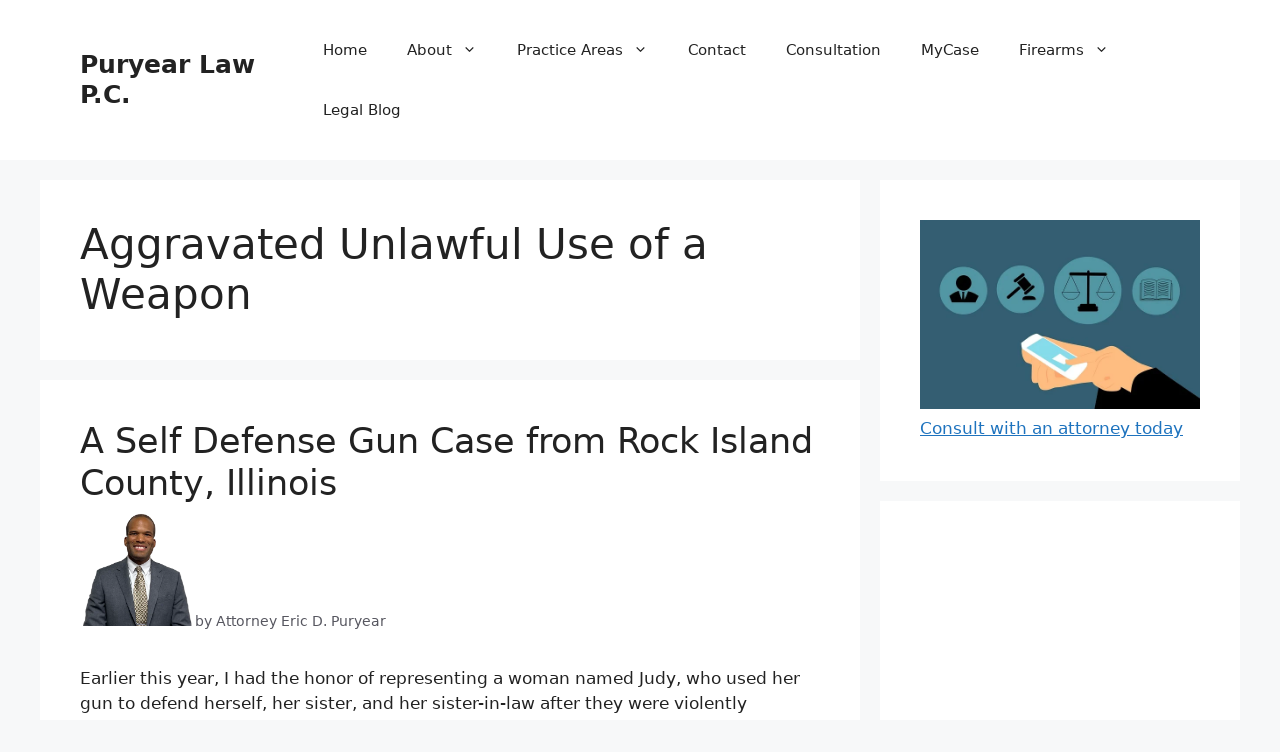

--- FILE ---
content_type: text/html; UTF-8
request_url: https://www.puryearlaw.com/tag/aggravated-unlawful-use-of-a-weapon/
body_size: 12784
content:
<!DOCTYPE html>
<html lang="en-US">
<head>
	<meta charset="UTF-8">
			<style type="text/css">
					.heateor_sss_button_instagram span.heateor_sss_svg,a.heateor_sss_instagram span.heateor_sss_svg{background:radial-gradient(circle at 30% 107%,#fdf497 0,#fdf497 5%,#fd5949 45%,#d6249f 60%,#285aeb 90%)}
											.heateor_sss_horizontal_sharing .heateor_sss_svg,.heateor_sss_standard_follow_icons_container .heateor_sss_svg{
							color: #fff;
						border-width: 0px;
			border-style: solid;
			border-color: transparent;
		}
					.heateor_sss_horizontal_sharing .heateorSssTCBackground{
				color:#666;
			}
					.heateor_sss_horizontal_sharing span.heateor_sss_svg:hover,.heateor_sss_standard_follow_icons_container span.heateor_sss_svg:hover{
						border-color: transparent;
		}
		.heateor_sss_vertical_sharing span.heateor_sss_svg,.heateor_sss_floating_follow_icons_container span.heateor_sss_svg{
							color: #fff;
						border-width: 0px;
			border-style: solid;
			border-color: transparent;
		}
				.heateor_sss_vertical_sharing .heateorSssTCBackground{
			color:#666;
		}
						.heateor_sss_vertical_sharing span.heateor_sss_svg:hover,.heateor_sss_floating_follow_icons_container span.heateor_sss_svg:hover{
						border-color: transparent;
		}
		@media screen and (max-width:783px) {.heateor_sss_vertical_sharing{display:none!important}}		</style>
		<meta name="robots" content="index, follow, max-image-preview:large, max-snippet:-1, max-video-preview:-1">
	<style>img:is([sizes="auto" i], [sizes^="auto," i]) { contain-intrinsic-size: 3000px 1500px }</style>
	<meta name="viewport" content="width=device-width, initial-scale=1">
	<!-- This site is optimized with the Yoast SEO plugin v19.13 - https://yoast.com/wordpress/plugins/seo/ -->
	<title>Aggravated Unlawful Use of a Weapon Archives - Puryear Law P.C.</title>
	<link rel="canonical" href="//www.puryearlaw.com/tag/aggravated-unlawful-use-of-a-weapon/">
	<meta property="og:locale" content="en_US">
	<meta property="og:type" content="article">
	<meta property="og:title" content="Aggravated Unlawful Use of a Weapon Archives - Puryear Law P.C.">
	<meta property="og:url" content="//www.puryearlaw.com/tag/aggravated-unlawful-use-of-a-weapon/">
	<meta property="og:site_name" content="Puryear Law P.C.">
	<meta name="twitter:card" content="summary_large_image">
	<script type="application/ld+json" class="yoast-schema-graph">{"@context":"https://schema.org","@graph":[{"@type":"CollectionPage","@id":"//www.puryearlaw.com/tag/aggravated-unlawful-use-of-a-weapon/","url":"//www.puryearlaw.com/tag/aggravated-unlawful-use-of-a-weapon/","name":"Aggravated Unlawful Use of a Weapon Archives - Puryear Law P.C.","isPartOf":{"@id":"//www.puryearlaw.com/#website"},"breadcrumb":{"@id":"//www.puryearlaw.com/tag/aggravated-unlawful-use-of-a-weapon/#breadcrumb"},"inLanguage":"en-US"},{"@type":"BreadcrumbList","@id":"//www.puryearlaw.com/tag/aggravated-unlawful-use-of-a-weapon/#breadcrumb","itemListElement":[{"@type":"ListItem","position":1,"name":"Home","item":"//www.puryearlaw.com/"},{"@type":"ListItem","position":2,"name":"Aggravated Unlawful Use of a Weapon"}]},{"@type":"WebSite","@id":"//www.puryearlaw.com/#website","url":"//www.puryearlaw.com/","name":"Puryear Law P.C.","description":"Attorneys at Law serving clients in Iowa and Illinois","potentialAction":[{"@type":"SearchAction","target":{"@type":"EntryPoint","urlTemplate":"//www.puryearlaw.com/?s={search_term_string}"},"query-input":"required name=search_term_string"}],"inLanguage":"en-US"}]}</script>
	<!-- / Yoast SEO plugin. -->


<link rel="alternate" type="application/rss+xml" title="Puryear Law P.C. &raquo; Feed" href="//www.puryearlaw.com/feed/">
<link rel="alternate" type="application/rss+xml" title="Puryear Law P.C. &raquo; Comments Feed" href="//www.puryearlaw.com/comments/feed/">
<link rel="alternate" type="application/rss+xml" title="Puryear Law P.C. &raquo; Aggravated Unlawful Use of a Weapon Tag Feed" href="//www.puryearlaw.com/tag/aggravated-unlawful-use-of-a-weapon/feed/">
<script>
window._wpemojiSettings = {"baseUrl":"https:\/\/s.w.org\/images\/core\/emoji\/16.0.1\/72x72\/","ext":".png","svgUrl":"https:\/\/s.w.org\/images\/core\/emoji\/16.0.1\/svg\/","svgExt":".svg","source":{"concatemoji":"\/\/www.puryearlaw.com\/wp-includes\/js\/wp-emoji-release.min.js?ver=6.8.3"}};
/*! This file is auto-generated */
!function(s,n){var o,i,e;function c(e){try{var t={supportTests:e,timestamp:(new Date).valueOf()};sessionStorage.setItem(o,JSON.stringify(t))}catch(e){}}function p(e,t,n){e.clearRect(0,0,e.canvas.width,e.canvas.height),e.fillText(t,0,0);var t=new Uint32Array(e.getImageData(0,0,e.canvas.width,e.canvas.height).data),a=(e.clearRect(0,0,e.canvas.width,e.canvas.height),e.fillText(n,0,0),new Uint32Array(e.getImageData(0,0,e.canvas.width,e.canvas.height).data));return t.every(function(e,t){return e===a[t]})}function u(e,t){e.clearRect(0,0,e.canvas.width,e.canvas.height),e.fillText(t,0,0);for(var n=e.getImageData(16,16,1,1),a=0;a<n.data.length;a++)if(0!==n.data[a])return!1;return!0}function f(e,t,n,a){switch(t){case"flag":return n(e,"\ud83c\udff3\ufe0f\u200d\u26a7\ufe0f","\ud83c\udff3\ufe0f\u200b\u26a7\ufe0f")?!1:!n(e,"\ud83c\udde8\ud83c\uddf6","\ud83c\udde8\u200b\ud83c\uddf6")&&!n(e,"\ud83c\udff4\udb40\udc67\udb40\udc62\udb40\udc65\udb40\udc6e\udb40\udc67\udb40\udc7f","\ud83c\udff4\u200b\udb40\udc67\u200b\udb40\udc62\u200b\udb40\udc65\u200b\udb40\udc6e\u200b\udb40\udc67\u200b\udb40\udc7f");case"emoji":return!a(e,"\ud83e\udedf")}return!1}function g(e,t,n,a){var r="undefined"!=typeof WorkerGlobalScope&&self instanceof WorkerGlobalScope?new OffscreenCanvas(300,150):s.createElement("canvas"),o=r.getContext("2d",{willReadFrequently:!0}),i=(o.textBaseline="top",o.font="600 32px Arial",{});return e.forEach(function(e){i[e]=t(o,e,n,a)}),i}function t(e){var t=s.createElement("script");t.src=e,t.defer=!0,s.head.appendChild(t)}"undefined"!=typeof Promise&&(o="wpEmojiSettingsSupports",i=["flag","emoji"],n.supports={everything:!0,everythingExceptFlag:!0},e=new Promise(function(e){s.addEventListener("DOMContentLoaded",e,{once:!0})}),new Promise(function(t){var n=function(){try{var e=JSON.parse(sessionStorage.getItem(o));if("object"==typeof e&&"number"==typeof e.timestamp&&(new Date).valueOf()<e.timestamp+604800&&"object"==typeof e.supportTests)return e.supportTests}catch(e){}return null}();if(!n){if("undefined"!=typeof Worker&&"undefined"!=typeof OffscreenCanvas&&"undefined"!=typeof URL&&URL.createObjectURL&&"undefined"!=typeof Blob)try{var e="postMessage("+g.toString()+"("+[JSON.stringify(i),f.toString(),p.toString(),u.toString()].join(",")+"));",a=new Blob([e],{type:"text/javascript"}),r=new Worker(URL.createObjectURL(a),{name:"wpTestEmojiSupports"});return void(r.onmessage=function(e){c(n=e.data),r.terminate(),t(n)})}catch(e){}c(n=g(i,f,p,u))}t(n)}).then(function(e){for(var t in e)n.supports[t]=e[t],n.supports.everything=n.supports.everything&&n.supports[t],"flag"!==t&&(n.supports.everythingExceptFlag=n.supports.everythingExceptFlag&&n.supports[t]);n.supports.everythingExceptFlag=n.supports.everythingExceptFlag&&!n.supports.flag,n.DOMReady=!1,n.readyCallback=function(){n.DOMReady=!0}}).then(function(){return e}).then(function(){var e;n.supports.everything||(n.readyCallback(),(e=n.source||{}).concatemoji?t(e.concatemoji):e.wpemoji&&e.twemoji&&(t(e.twemoji),t(e.wpemoji)))}))}((window,document),window._wpemojiSettings);
</script>
<style id="wp-emoji-styles-inline-css">

	img.wp-smiley, img.emoji {
		display: inline !important;
		border: none !important;
		box-shadow: none !important;
		height: 1em !important;
		width: 1em !important;
		margin: 0 0.07em !important;
		vertical-align: -0.1em !important;
		background: none !important;
		padding: 0 !important;
	}
</style>
<link rel="stylesheet" id="wp-block-library-css" href="//www.puryearlaw.com/wp-includes/css/dist/block-library/style.min.css?ver=6.8.3" media="all">
<style id="classic-theme-styles-inline-css">
/*! This file is auto-generated */
.wp-block-button__link{color:#fff;background-color:#32373c;border-radius:9999px;box-shadow:none;text-decoration:none;padding:calc(.667em + 2px) calc(1.333em + 2px);font-size:1.125em}.wp-block-file__button{background:#32373c;color:#fff;text-decoration:none}
</style>
<style id="global-styles-inline-css">
:root{--wp--preset--aspect-ratio--square: 1;--wp--preset--aspect-ratio--4-3: 4/3;--wp--preset--aspect-ratio--3-4: 3/4;--wp--preset--aspect-ratio--3-2: 3/2;--wp--preset--aspect-ratio--2-3: 2/3;--wp--preset--aspect-ratio--16-9: 16/9;--wp--preset--aspect-ratio--9-16: 9/16;--wp--preset--color--black: #000000;--wp--preset--color--cyan-bluish-gray: #abb8c3;--wp--preset--color--white: #ffffff;--wp--preset--color--pale-pink: #f78da7;--wp--preset--color--vivid-red: #cf2e2e;--wp--preset--color--luminous-vivid-orange: #ff6900;--wp--preset--color--luminous-vivid-amber: #fcb900;--wp--preset--color--light-green-cyan: #7bdcb5;--wp--preset--color--vivid-green-cyan: #00d084;--wp--preset--color--pale-cyan-blue: #8ed1fc;--wp--preset--color--vivid-cyan-blue: #0693e3;--wp--preset--color--vivid-purple: #9b51e0;--wp--preset--color--contrast: var(--contrast);--wp--preset--color--contrast-2: var(--contrast-2);--wp--preset--color--contrast-3: var(--contrast-3);--wp--preset--color--base: var(--base);--wp--preset--color--base-2: var(--base-2);--wp--preset--color--base-3: var(--base-3);--wp--preset--color--accent: var(--accent);--wp--preset--gradient--vivid-cyan-blue-to-vivid-purple: linear-gradient(135deg,rgba(6,147,227,1) 0%,rgb(155,81,224) 100%);--wp--preset--gradient--light-green-cyan-to-vivid-green-cyan: linear-gradient(135deg,rgb(122,220,180) 0%,rgb(0,208,130) 100%);--wp--preset--gradient--luminous-vivid-amber-to-luminous-vivid-orange: linear-gradient(135deg,rgba(252,185,0,1) 0%,rgba(255,105,0,1) 100%);--wp--preset--gradient--luminous-vivid-orange-to-vivid-red: linear-gradient(135deg,rgba(255,105,0,1) 0%,rgb(207,46,46) 100%);--wp--preset--gradient--very-light-gray-to-cyan-bluish-gray: linear-gradient(135deg,rgb(238,238,238) 0%,rgb(169,184,195) 100%);--wp--preset--gradient--cool-to-warm-spectrum: linear-gradient(135deg,rgb(74,234,220) 0%,rgb(151,120,209) 20%,rgb(207,42,186) 40%,rgb(238,44,130) 60%,rgb(251,105,98) 80%,rgb(254,248,76) 100%);--wp--preset--gradient--blush-light-purple: linear-gradient(135deg,rgb(255,206,236) 0%,rgb(152,150,240) 100%);--wp--preset--gradient--blush-bordeaux: linear-gradient(135deg,rgb(254,205,165) 0%,rgb(254,45,45) 50%,rgb(107,0,62) 100%);--wp--preset--gradient--luminous-dusk: linear-gradient(135deg,rgb(255,203,112) 0%,rgb(199,81,192) 50%,rgb(65,88,208) 100%);--wp--preset--gradient--pale-ocean: linear-gradient(135deg,rgb(255,245,203) 0%,rgb(182,227,212) 50%,rgb(51,167,181) 100%);--wp--preset--gradient--electric-grass: linear-gradient(135deg,rgb(202,248,128) 0%,rgb(113,206,126) 100%);--wp--preset--gradient--midnight: linear-gradient(135deg,rgb(2,3,129) 0%,rgb(40,116,252) 100%);--wp--preset--font-size--small: 13px;--wp--preset--font-size--medium: 20px;--wp--preset--font-size--large: 36px;--wp--preset--font-size--x-large: 42px;--wp--preset--spacing--20: 0.44rem;--wp--preset--spacing--30: 0.67rem;--wp--preset--spacing--40: 1rem;--wp--preset--spacing--50: 1.5rem;--wp--preset--spacing--60: 2.25rem;--wp--preset--spacing--70: 3.38rem;--wp--preset--spacing--80: 5.06rem;--wp--preset--shadow--natural: 6px 6px 9px rgba(0, 0, 0, 0.2);--wp--preset--shadow--deep: 12px 12px 50px rgba(0, 0, 0, 0.4);--wp--preset--shadow--sharp: 6px 6px 0px rgba(0, 0, 0, 0.2);--wp--preset--shadow--outlined: 6px 6px 0px -3px rgba(255, 255, 255, 1), 6px 6px rgba(0, 0, 0, 1);--wp--preset--shadow--crisp: 6px 6px 0px rgba(0, 0, 0, 1);}:where(.is-layout-flex){gap: 0.5em;}:where(.is-layout-grid){gap: 0.5em;}body .is-layout-flex{display: flex;}.is-layout-flex{flex-wrap: wrap;align-items: center;}.is-layout-flex > :is(*, div){margin: 0;}body .is-layout-grid{display: grid;}.is-layout-grid > :is(*, div){margin: 0;}:where(.wp-block-columns.is-layout-flex){gap: 2em;}:where(.wp-block-columns.is-layout-grid){gap: 2em;}:where(.wp-block-post-template.is-layout-flex){gap: 1.25em;}:where(.wp-block-post-template.is-layout-grid){gap: 1.25em;}.has-black-color{color: var(--wp--preset--color--black) !important;}.has-cyan-bluish-gray-color{color: var(--wp--preset--color--cyan-bluish-gray) !important;}.has-white-color{color: var(--wp--preset--color--white) !important;}.has-pale-pink-color{color: var(--wp--preset--color--pale-pink) !important;}.has-vivid-red-color{color: var(--wp--preset--color--vivid-red) !important;}.has-luminous-vivid-orange-color{color: var(--wp--preset--color--luminous-vivid-orange) !important;}.has-luminous-vivid-amber-color{color: var(--wp--preset--color--luminous-vivid-amber) !important;}.has-light-green-cyan-color{color: var(--wp--preset--color--light-green-cyan) !important;}.has-vivid-green-cyan-color{color: var(--wp--preset--color--vivid-green-cyan) !important;}.has-pale-cyan-blue-color{color: var(--wp--preset--color--pale-cyan-blue) !important;}.has-vivid-cyan-blue-color{color: var(--wp--preset--color--vivid-cyan-blue) !important;}.has-vivid-purple-color{color: var(--wp--preset--color--vivid-purple) !important;}.has-black-background-color{background-color: var(--wp--preset--color--black) !important;}.has-cyan-bluish-gray-background-color{background-color: var(--wp--preset--color--cyan-bluish-gray) !important;}.has-white-background-color{background-color: var(--wp--preset--color--white) !important;}.has-pale-pink-background-color{background-color: var(--wp--preset--color--pale-pink) !important;}.has-vivid-red-background-color{background-color: var(--wp--preset--color--vivid-red) !important;}.has-luminous-vivid-orange-background-color{background-color: var(--wp--preset--color--luminous-vivid-orange) !important;}.has-luminous-vivid-amber-background-color{background-color: var(--wp--preset--color--luminous-vivid-amber) !important;}.has-light-green-cyan-background-color{background-color: var(--wp--preset--color--light-green-cyan) !important;}.has-vivid-green-cyan-background-color{background-color: var(--wp--preset--color--vivid-green-cyan) !important;}.has-pale-cyan-blue-background-color{background-color: var(--wp--preset--color--pale-cyan-blue) !important;}.has-vivid-cyan-blue-background-color{background-color: var(--wp--preset--color--vivid-cyan-blue) !important;}.has-vivid-purple-background-color{background-color: var(--wp--preset--color--vivid-purple) !important;}.has-black-border-color{border-color: var(--wp--preset--color--black) !important;}.has-cyan-bluish-gray-border-color{border-color: var(--wp--preset--color--cyan-bluish-gray) !important;}.has-white-border-color{border-color: var(--wp--preset--color--white) !important;}.has-pale-pink-border-color{border-color: var(--wp--preset--color--pale-pink) !important;}.has-vivid-red-border-color{border-color: var(--wp--preset--color--vivid-red) !important;}.has-luminous-vivid-orange-border-color{border-color: var(--wp--preset--color--luminous-vivid-orange) !important;}.has-luminous-vivid-amber-border-color{border-color: var(--wp--preset--color--luminous-vivid-amber) !important;}.has-light-green-cyan-border-color{border-color: var(--wp--preset--color--light-green-cyan) !important;}.has-vivid-green-cyan-border-color{border-color: var(--wp--preset--color--vivid-green-cyan) !important;}.has-pale-cyan-blue-border-color{border-color: var(--wp--preset--color--pale-cyan-blue) !important;}.has-vivid-cyan-blue-border-color{border-color: var(--wp--preset--color--vivid-cyan-blue) !important;}.has-vivid-purple-border-color{border-color: var(--wp--preset--color--vivid-purple) !important;}.has-vivid-cyan-blue-to-vivid-purple-gradient-background{background: var(--wp--preset--gradient--vivid-cyan-blue-to-vivid-purple) !important;}.has-light-green-cyan-to-vivid-green-cyan-gradient-background{background: var(--wp--preset--gradient--light-green-cyan-to-vivid-green-cyan) !important;}.has-luminous-vivid-amber-to-luminous-vivid-orange-gradient-background{background: var(--wp--preset--gradient--luminous-vivid-amber-to-luminous-vivid-orange) !important;}.has-luminous-vivid-orange-to-vivid-red-gradient-background{background: var(--wp--preset--gradient--luminous-vivid-orange-to-vivid-red) !important;}.has-very-light-gray-to-cyan-bluish-gray-gradient-background{background: var(--wp--preset--gradient--very-light-gray-to-cyan-bluish-gray) !important;}.has-cool-to-warm-spectrum-gradient-background{background: var(--wp--preset--gradient--cool-to-warm-spectrum) !important;}.has-blush-light-purple-gradient-background{background: var(--wp--preset--gradient--blush-light-purple) !important;}.has-blush-bordeaux-gradient-background{background: var(--wp--preset--gradient--blush-bordeaux) !important;}.has-luminous-dusk-gradient-background{background: var(--wp--preset--gradient--luminous-dusk) !important;}.has-pale-ocean-gradient-background{background: var(--wp--preset--gradient--pale-ocean) !important;}.has-electric-grass-gradient-background{background: var(--wp--preset--gradient--electric-grass) !important;}.has-midnight-gradient-background{background: var(--wp--preset--gradient--midnight) !important;}.has-small-font-size{font-size: var(--wp--preset--font-size--small) !important;}.has-medium-font-size{font-size: var(--wp--preset--font-size--medium) !important;}.has-large-font-size{font-size: var(--wp--preset--font-size--large) !important;}.has-x-large-font-size{font-size: var(--wp--preset--font-size--x-large) !important;}
:where(.wp-block-post-template.is-layout-flex){gap: 1.25em;}:where(.wp-block-post-template.is-layout-grid){gap: 1.25em;}
:where(.wp-block-columns.is-layout-flex){gap: 2em;}:where(.wp-block-columns.is-layout-grid){gap: 2em;}
:root :where(.wp-block-pullquote){font-size: 1.5em;line-height: 1.6;}
</style>
<link rel="stylesheet" id="generate-widget-areas-css" href="//www.puryearlaw.com/wp-content/themes/generatepress/assets/css/components/widget-areas.min.css?ver=3.2.4" media="all">
<link rel="stylesheet" id="generate-style-css" href="//www.puryearlaw.com/wp-content/themes/generatepress/assets/css/main.min.css?ver=3.2.4" media="all">
<style id="generate-style-inline-css">
body{background-color:var(--base-2);color:var(--contrast);}a{color:var(--accent);}a{text-decoration:underline;}.entry-title a, .site-branding a, a.button, .wp-block-button__link, .main-navigation a{text-decoration:none;}a:hover, a:focus, a:active{color:var(--contrast);}.wp-block-group__inner-container{max-width:1200px;margin-left:auto;margin-right:auto;}:root{--contrast:#222222;--contrast-2:#575760;--contrast-3:#b2b2be;--base:#f0f0f0;--base-2:#f7f8f9;--base-3:#ffffff;--accent:#1e73be;}.has-contrast-color{color:var(--contrast);}.has-contrast-background-color{background-color:var(--contrast);}.has-contrast-2-color{color:var(--contrast-2);}.has-contrast-2-background-color{background-color:var(--contrast-2);}.has-contrast-3-color{color:var(--contrast-3);}.has-contrast-3-background-color{background-color:var(--contrast-3);}.has-base-color{color:var(--base);}.has-base-background-color{background-color:var(--base);}.has-base-2-color{color:var(--base-2);}.has-base-2-background-color{background-color:var(--base-2);}.has-base-3-color{color:var(--base-3);}.has-base-3-background-color{background-color:var(--base-3);}.has-accent-color{color:var(--accent);}.has-accent-background-color{background-color:var(--accent);}.top-bar{background-color:#636363;color:#ffffff;}.top-bar a{color:#ffffff;}.top-bar a:hover{color:#303030;}.site-header{background-color:var(--base-3);}.main-title a,.main-title a:hover{color:var(--contrast);}.site-description{color:var(--contrast-2);}.mobile-menu-control-wrapper .menu-toggle,.mobile-menu-control-wrapper .menu-toggle:hover,.mobile-menu-control-wrapper .menu-toggle:focus,.has-inline-mobile-toggle #site-navigation.toggled{background-color:rgba(0, 0, 0, 0.02);}.main-navigation,.main-navigation ul ul{background-color:var(--base-3);}.main-navigation .main-nav ul li a, .main-navigation .menu-toggle, .main-navigation .menu-bar-items{color:var(--contrast);}.main-navigation .main-nav ul li:not([class*="current-menu-"]):hover > a, .main-navigation .main-nav ul li:not([class*="current-menu-"]):focus > a, .main-navigation .main-nav ul li.sfHover:not([class*="current-menu-"]) > a, .main-navigation .menu-bar-item:hover > a, .main-navigation .menu-bar-item.sfHover > a{color:var(--accent);}button.menu-toggle:hover,button.menu-toggle:focus{color:var(--contrast);}.main-navigation .main-nav ul li[class*="current-menu-"] > a{color:var(--accent);}.navigation-search input[type="search"],.navigation-search input[type="search"]:active, .navigation-search input[type="search"]:focus, .main-navigation .main-nav ul li.search-item.active > a, .main-navigation .menu-bar-items .search-item.active > a{color:var(--accent);}.main-navigation ul ul{background-color:var(--base);}.separate-containers .inside-article, .separate-containers .comments-area, .separate-containers .page-header, .one-container .container, .separate-containers .paging-navigation, .inside-page-header{background-color:var(--base-3);}.entry-title a{color:var(--contrast);}.entry-title a:hover{color:var(--contrast-2);}.entry-meta{color:var(--contrast-2);}.sidebar .widget{background-color:var(--base-3);}.footer-widgets{background-color:var(--base-3);}.site-info{background-color:var(--base-3);}input[type="text"],input[type="email"],input[type="url"],input[type="password"],input[type="search"],input[type="tel"],input[type="number"],textarea,select{color:var(--contrast);background-color:var(--base-2);border-color:var(--base);}input[type="text"]:focus,input[type="email"]:focus,input[type="url"]:focus,input[type="password"]:focus,input[type="search"]:focus,input[type="tel"]:focus,input[type="number"]:focus,textarea:focus,select:focus{color:var(--contrast);background-color:var(--base-2);border-color:var(--contrast-3);}button,html input[type="button"],input[type="reset"],input[type="submit"],a.button,a.wp-block-button__link:not(.has-background){color:#ffffff;background-color:#55555e;}button:hover,html input[type="button"]:hover,input[type="reset"]:hover,input[type="submit"]:hover,a.button:hover,button:focus,html input[type="button"]:focus,input[type="reset"]:focus,input[type="submit"]:focus,a.button:focus,a.wp-block-button__link:not(.has-background):active,a.wp-block-button__link:not(.has-background):focus,a.wp-block-button__link:not(.has-background):hover{color:#ffffff;background-color:#3f4047;}a.generate-back-to-top{background-color:rgba( 0,0,0,0.4 );color:#ffffff;}a.generate-back-to-top:hover,a.generate-back-to-top:focus{background-color:rgba( 0,0,0,0.6 );color:#ffffff;}@media (max-width:768px){.main-navigation .menu-bar-item:hover > a, .main-navigation .menu-bar-item.sfHover > a{background:none;color:var(--contrast);}}.nav-below-header .main-navigation .inside-navigation.grid-container, .nav-above-header .main-navigation .inside-navigation.grid-container{padding:0px 20px 0px 20px;}.site-main .wp-block-group__inner-container{padding:40px;}.separate-containers .paging-navigation{padding-top:20px;padding-bottom:20px;}.entry-content .alignwide, body:not(.no-sidebar) .entry-content .alignfull{margin-left:-40px;width:calc(100% + 80px);max-width:calc(100% + 80px);}.rtl .menu-item-has-children .dropdown-menu-toggle{padding-left:20px;}.rtl .main-navigation .main-nav ul li.menu-item-has-children > a{padding-right:20px;}@media (max-width:768px){.separate-containers .inside-article, .separate-containers .comments-area, .separate-containers .page-header, .separate-containers .paging-navigation, .one-container .site-content, .inside-page-header{padding:30px;}.site-main .wp-block-group__inner-container{padding:30px;}.inside-top-bar{padding-right:30px;padding-left:30px;}.inside-header{padding-right:30px;padding-left:30px;}.widget-area .widget{padding-top:30px;padding-right:30px;padding-bottom:30px;padding-left:30px;}.footer-widgets-container{padding-top:30px;padding-right:30px;padding-bottom:30px;padding-left:30px;}.inside-site-info{padding-right:30px;padding-left:30px;}.entry-content .alignwide, body:not(.no-sidebar) .entry-content .alignfull{margin-left:-30px;width:calc(100% + 60px);max-width:calc(100% + 60px);}.one-container .site-main .paging-navigation{margin-bottom:20px;}}/* End cached CSS */.is-right-sidebar{width:30%;}.is-left-sidebar{width:30%;}.site-content .content-area{width:70%;}@media (max-width:768px){.main-navigation .menu-toggle,.sidebar-nav-mobile:not(#sticky-placeholder){display:block;}.main-navigation ul,.gen-sidebar-nav,.main-navigation:not(.slideout-navigation):not(.toggled) .main-nav > ul,.has-inline-mobile-toggle #site-navigation .inside-navigation > *:not(.navigation-search):not(.main-nav){display:none;}.nav-align-right .inside-navigation,.nav-align-center .inside-navigation{justify-content:space-between;}.has-inline-mobile-toggle .mobile-menu-control-wrapper{display:flex;flex-wrap:wrap;}.has-inline-mobile-toggle .inside-header{flex-direction:row;text-align:left;flex-wrap:wrap;}.has-inline-mobile-toggle .header-widget,.has-inline-mobile-toggle #site-navigation{flex-basis:100%;}.nav-float-left .has-inline-mobile-toggle #site-navigation{order:10;}}
</style>
<link rel="stylesheet" id="heateor_sss_frontend_css-css" href="//www.puryearlaw.com/wp-content/plugins/sassy-social-share/public/css/sassy-social-share-public.css?ver=3.3.45" media="all">
<script src="//www.puryearlaw.com/wp-includes/js/jquery/jquery.min.js?ver=3.7.1" id="jquery-core-js"></script>
<script src="//www.puryearlaw.com/wp-includes/js/jquery/jquery-migrate.min.js?ver=3.4.1" id="jquery-migrate-js"></script>
<link rel="https://api.w.org/" href="//www.puryearlaw.com/wp-json/">
<link rel="alternate" title="JSON" type="application/json" href="//www.puryearlaw.com/wp-json/wp/v2/tags/199">
<link rel="EditURI" type="application/rsd+xml" title="RSD" href="//www.puryearlaw.com/xmlrpc.php?rsd">
<meta name="generator" content="WordPress 6.8.3">
		<style id="wp-custom-css">
			.posted-on{
	display: none;
}		</style>
		</head>

<body class="archive tag tag-aggravated-unlawful-use-of-a-weapon tag-199 wp-embed-responsive wp-theme-generatepress right-sidebar nav-float-right separate-containers header-aligned-left dropdown-hover" itemtype="https://schema.org/Blog" itemscope>
	<a class="screen-reader-text skip-link" href="#content" title="Skip to content">Skip to content</a>		<header class="site-header has-inline-mobile-toggle" id="masthead" aria-label="Site" itemtype="https://schema.org/WPHeader" itemscope>
			<div class="inside-header grid-container">
				<div class="site-branding">
						<p class="main-title" itemprop="headline">
					<a href="//www.puryearlaw.com/" rel="home">
						Puryear Law P.C.
					</a>
				</p>
						
					</div>	<nav class="main-navigation mobile-menu-control-wrapper" id="mobile-menu-control-wrapper" aria-label="Mobile Toggle">
				<button data-nav="site-navigation" class="menu-toggle" aria-controls="primary-menu" aria-expanded="false">
			<span class="gp-icon icon-menu-bars"><svg viewbox="0 0 512 512" aria-hidden="true" xmlns="http://www.w3.org/2000/svg" width="1em" height="1em"><path d="M0 96c0-13.255 10.745-24 24-24h464c13.255 0 24 10.745 24 24s-10.745 24-24 24H24c-13.255 0-24-10.745-24-24zm0 160c0-13.255 10.745-24 24-24h464c13.255 0 24 10.745 24 24s-10.745 24-24 24H24c-13.255 0-24-10.745-24-24zm0 160c0-13.255 10.745-24 24-24h464c13.255 0 24 10.745 24 24s-10.745 24-24 24H24c-13.255 0-24-10.745-24-24z"></path></svg><svg viewbox="0 0 512 512" aria-hidden="true" xmlns="http://www.w3.org/2000/svg" width="1em" height="1em"><path d="M71.029 71.029c9.373-9.372 24.569-9.372 33.942 0L256 222.059l151.029-151.03c9.373-9.372 24.569-9.372 33.942 0 9.372 9.373 9.372 24.569 0 33.942L289.941 256l151.03 151.029c9.372 9.373 9.372 24.569 0 33.942-9.373 9.372-24.569 9.372-33.942 0L256 289.941l-151.029 151.03c-9.373 9.372-24.569 9.372-33.942 0-9.372-9.373-9.372-24.569 0-33.942L222.059 256 71.029 104.971c-9.372-9.373-9.372-24.569 0-33.942z"></path></svg></span><span class="screen-reader-text">Menu</span>		</button>
	</nav>
			<nav class="main-navigation sub-menu-right" id="site-navigation" aria-label="Primary" itemtype="https://schema.org/SiteNavigationElement" itemscope>
			<div class="inside-navigation grid-container">
								<button class="menu-toggle" aria-controls="primary-menu" aria-expanded="false">
					<span class="gp-icon icon-menu-bars"><svg viewbox="0 0 512 512" aria-hidden="true" xmlns="http://www.w3.org/2000/svg" width="1em" height="1em"><path d="M0 96c0-13.255 10.745-24 24-24h464c13.255 0 24 10.745 24 24s-10.745 24-24 24H24c-13.255 0-24-10.745-24-24zm0 160c0-13.255 10.745-24 24-24h464c13.255 0 24 10.745 24 24s-10.745 24-24 24H24c-13.255 0-24-10.745-24-24zm0 160c0-13.255 10.745-24 24-24h464c13.255 0 24 10.745 24 24s-10.745 24-24 24H24c-13.255 0-24-10.745-24-24z"></path></svg><svg viewbox="0 0 512 512" aria-hidden="true" xmlns="http://www.w3.org/2000/svg" width="1em" height="1em"><path d="M71.029 71.029c9.373-9.372 24.569-9.372 33.942 0L256 222.059l151.029-151.03c9.373-9.372 24.569-9.372 33.942 0 9.372 9.373 9.372 24.569 0 33.942L289.941 256l151.03 151.029c9.372 9.373 9.372 24.569 0 33.942-9.373 9.372-24.569 9.372-33.942 0L256 289.941l-151.029 151.03c-9.373 9.372-24.569 9.372-33.942 0-9.372-9.373-9.372-24.569 0-33.942L222.059 256 71.029 104.971c-9.372-9.373-9.372-24.569 0-33.942z"></path></svg></span><span class="mobile-menu">Menu</span>				</button>
				<div id="primary-menu" class="main-nav"><ul id="menu-menu-1" class=" menu sf-menu">
<li id="menu-item-2666" class="menu-item menu-item-type-post_type menu-item-object-page menu-item-home menu-item-2666"><a href="//www.puryearlaw.com/">Home</a></li>
<li id="menu-item-2668" class="menu-item menu-item-type-post_type menu-item-object-page menu-item-has-children menu-item-2668">
<a href="//www.puryearlaw.com/about/">About<span role="presentation" class="dropdown-menu-toggle"><span class="gp-icon icon-arrow"><svg viewbox="0 0 330 512" aria-hidden="true" xmlns="http://www.w3.org/2000/svg" width="1em" height="1em"><path d="M305.913 197.085c0 2.266-1.133 4.815-2.833 6.514L171.087 335.593c-1.7 1.7-4.249 2.832-6.515 2.832s-4.815-1.133-6.515-2.832L26.064 203.599c-1.7-1.7-2.832-4.248-2.832-6.514s1.132-4.816 2.832-6.515l14.162-14.163c1.7-1.699 3.966-2.832 6.515-2.832 2.266 0 4.815 1.133 6.515 2.832l111.316 111.317 111.316-111.317c1.7-1.699 4.249-2.832 6.515-2.832s4.815 1.133 6.515 2.832l14.162 14.163c1.7 1.7 2.833 4.249 2.833 6.515z"></path></svg></span></span></a>
<ul class="sub-menu">
	<li id="menu-item-2654" class="menu-item menu-item-type-custom menu-item-object-custom menu-item-2654"><a href="https://www.puryearlaw.com/about/">About Puryear Law P.C.</a></li>
	<li id="menu-item-2652" class="menu-item menu-item-type-custom menu-item-object-custom menu-item-2652"><a href="https://www.puryearlaw.com/about/#puryear">Attorney Eric D. Puryear</a></li>
	<li id="menu-item-2653" class="menu-item menu-item-type-custom menu-item-object-custom menu-item-2653"><a href="https://www.puryearlaw.com/about/#mail">Attorney Eric S. Mail</a></li>
	<li id="menu-item-2696" class="menu-item menu-item-type-post_type menu-item-object-page menu-item-2696"><a href="//www.puryearlaw.com/cryptocurrency/">Cryptocurrency</a></li>
	<li id="menu-item-2697" class="menu-item menu-item-type-post_type menu-item-object-page menu-item-2697"><a href="//www.puryearlaw.com/environment/">Environment</a></li>
</ul>
</li>
<li id="menu-item-2682" class="menu-item menu-item-type-post_type menu-item-object-page menu-item-has-children menu-item-2682">
<a href="//www.puryearlaw.com/practice-areas/">Practice Areas<span role="presentation" class="dropdown-menu-toggle"><span class="gp-icon icon-arrow"><svg viewbox="0 0 330 512" aria-hidden="true" xmlns="http://www.w3.org/2000/svg" width="1em" height="1em"><path d="M305.913 197.085c0 2.266-1.133 4.815-2.833 6.514L171.087 335.593c-1.7 1.7-4.249 2.832-6.515 2.832s-4.815-1.133-6.515-2.832L26.064 203.599c-1.7-1.7-2.832-4.248-2.832-6.514s1.132-4.816 2.832-6.515l14.162-14.163c1.7-1.699 3.966-2.832 6.515-2.832 2.266 0 4.815 1.133 6.515 2.832l111.316 111.317 111.316-111.317c1.7-1.699 4.249-2.832 6.515-2.832s4.815 1.133 6.515 2.832l14.162 14.163c1.7 1.7 2.833 4.249 2.833 6.515z"></path></svg></span></span></a>
<ul class="sub-menu">
	<li id="menu-item-2655" class="menu-item menu-item-type-custom menu-item-object-custom menu-item-2655"><a href="https://www.puryearlaw.com/practice-areas/">Our Practice Areas</a></li>
	<li id="menu-item-2684" class="menu-item menu-item-type-post_type menu-item-object-page menu-item-2684"><a href="//www.puryearlaw.com/practice-areas/business-law/">Business Law</a></li>
	<li id="menu-item-2685" class="menu-item menu-item-type-post_type menu-item-object-page menu-item-2685"><a href="//www.puryearlaw.com/practice-areas/child-custody-and-support/">Child Custody and Support</a></li>
	<li id="menu-item-2687" class="menu-item menu-item-type-post_type menu-item-object-page menu-item-2687"><a href="//www.puryearlaw.com/practice-areas/criminal-defense/">Criminal Defense</a></li>
	<li id="menu-item-2688" class="menu-item menu-item-type-post_type menu-item-object-page menu-item-2688"><a href="//www.puryearlaw.com/practice-areas/dcfs-and-dhs-cases/">DCFS and DHS/HHS Cases</a></li>
	<li id="menu-item-2689" class="menu-item menu-item-type-post_type menu-item-object-page menu-item-2689"><a href="//www.puryearlaw.com/practice-areas/divorce/">Divorce</a></li>
	<li id="menu-item-2690" class="menu-item menu-item-type-post_type menu-item-object-page menu-item-2690"><a href="//www.puryearlaw.com/practice-areas/dui-and-owi-defense/">DUI and OWI Defense</a></li>
	<li id="menu-item-2657" class="menu-item menu-item-type-custom menu-item-object-custom menu-item-2657"><a href="https://www.puryearlaw.com/individual-iowa-permit-to-carry-and-firearms-law-class/firearms-and-puryear-law/">Firearms (Gun) Matters</a></li>
	<li id="menu-item-2691" class="menu-item menu-item-type-post_type menu-item-object-page menu-item-2691"><a href="//www.puryearlaw.com/practice-areas/internet-law/">Internet and Cybersecurity Law</a></li>
</ul>
</li>
<li id="menu-item-2667" class="menu-item menu-item-type-post_type menu-item-object-page menu-item-2667"><a href="//www.puryearlaw.com/contact/">Contact</a></li>
<li id="menu-item-2661" class="menu-item menu-item-type-post_type menu-item-object-page menu-item-2661"><a href="//www.puryearlaw.com/consultation/">Consultation</a></li>
<li id="menu-item-2663" class="menu-item menu-item-type-post_type menu-item-object-page menu-item-2663"><a href="//www.puryearlaw.com/mycase/">MyCase</a></li>
<li id="menu-item-2662" class="menu-item menu-item-type-post_type menu-item-object-page menu-item-has-children menu-item-2662">
<a href="//www.puryearlaw.com/individual-iowa-permit-to-carry-and-firearms-law-class/">Firearms<span role="presentation" class="dropdown-menu-toggle"><span class="gp-icon icon-arrow"><svg viewbox="0 0 330 512" aria-hidden="true" xmlns="http://www.w3.org/2000/svg" width="1em" height="1em"><path d="M305.913 197.085c0 2.266-1.133 4.815-2.833 6.514L171.087 335.593c-1.7 1.7-4.249 2.832-6.515 2.832s-4.815-1.133-6.515-2.832L26.064 203.599c-1.7-1.7-2.832-4.248-2.832-6.514s1.132-4.816 2.832-6.515l14.162-14.163c1.7-1.699 3.966-2.832 6.515-2.832 2.266 0 4.815 1.133 6.515 2.832l111.316 111.317 111.316-111.317c1.7-1.699 4.249-2.832 6.515-2.832s4.815 1.133 6.515 2.832l14.162 14.163c1.7 1.7 2.833 4.249 2.833 6.515z"></path></svg></span></span></a>
<ul class="sub-menu">
	<li id="menu-item-2681" class="menu-item menu-item-type-post_type menu-item-object-page menu-item-2681"><a href="//www.puryearlaw.com/individual-iowa-permit-to-carry-and-firearms-law-class/firearms-and-puryear-law/">About Firearms</a></li>
	<li id="menu-item-2678" class="menu-item menu-item-type-post_type menu-item-object-page menu-item-2678"><a href="//www.puryearlaw.com/individual-iowa-permit-to-carry-and-firearms-law-class/firearms-classes/">Firearms Consultation</a></li>
	<li id="menu-item-2680" class="menu-item menu-item-type-post_type menu-item-object-page menu-item-2680"><a href="//www.puryearlaw.com/individual-iowa-permit-to-carry-and-firearms-law-class/nfa-gun-trusts/">Iowa NFA Gun Trusts</a></li>
	<li id="menu-item-2695" class="menu-item menu-item-type-post_type menu-item-object-page menu-item-2695"><a href="//www.puryearlaw.com/individual-iowa-permit-to-carry-and-firearms-law-class/concealed-carry-foid-denial-appeals/">Concealed Carry / FOID Denial Appeals</a></li>
	<li id="menu-item-2679" class="menu-item menu-item-type-post_type menu-item-object-page menu-item-2679"><a href="//www.puryearlaw.com/individual-iowa-permit-to-carry-and-firearms-law-class/gun-rights-restoration/">Gun-Rights Restoration</a></li>
</ul>
</li>
<li id="menu-item-2665" class="menu-item menu-item-type-post_type menu-item-object-page current_page_parent menu-item-2665"><a href="//www.puryearlaw.com/blog/">Legal Blog</a></li>
</ul></div>			</div>
		</nav>
					</div>
		</header>
		
	<div class="site grid-container container hfeed" id="page">
				<div class="site-content" id="content">
			
	<div class="content-area" id="primary">
		<main class="site-main" id="main">
					<header class="page-header" aria-label="Page">
			
			<h1 class="page-title">
				Aggravated Unlawful Use of a Weapon			</h1>

					</header>
		<article id="post-340" class="post-340 post type-post status-publish format-standard hentry category-firearm-gun-law category-illinois-criminal-law tag-aggravated-unlawful-use-of-a-weapon tag-felony tag-firearms tag-gun-rights tag-reckless-discharge tag-self-defense" itemtype="https://schema.org/CreativeWork" itemscope>
	<div class="inside-article">
					<header class="entry-header" aria-label="Content">
				<h2 class="entry-title" itemprop="headline"><a href="//www.puryearlaw.com/2012/11/12/a-self-defense-gun-case-from-rock-island-county-illinois/" rel="bookmark">A Self Defense Gun Case from Rock Island County, Illinois</a></h2>		<div class="entry-meta">
			<span class="posted-on"><time class="entry-date published" datetime="2012-11-12T01:35:23+00:00" itemprop="datePublished">November 12, 2012</time></span> <span class="byline"><img src="//www.puryearlaw.com/wp-content/uploads/2023/11/EDPnew-1.png" alt="Attorney Eric D. Puryear" width="115">by Attorney Eric D. Puryear</span> 		</div>
					</header>
			
			<div class="entry-content" itemprop="text">
				<p>Earlier this year, I had the honor of representing a woman named Judy, who used her gun to defend herself, her sister, and her sister-in-law after they were violently attacked in a parking lot in Rock Island County, Illinois. Much to her surprise, Judy was charged in Case Number 2010CF1076 in Rock Island County, Illinois, after telling the police about the attack she suffered. After a variety of motion hearings, we proceeded to a jury trial on February 7, 2012. The result of that trial was a verdict of Not Guilty, at which point the court ordered that Judy&#8217;s gun be returned to her right on the spot. Judy was then able to walk out of the courthouse with her pistol, return home, and accept an even better employment offer that had been on hold as she awaited trial. With Judy&#8217;s permission, I am sharing her story here.</p>
<p class="read-more-container"><a title="A Self Defense Gun Case from Rock Island County, Illinois" class="read-more content-read-more" href="//www.puryearlaw.com/2012/11/12/a-self-defense-gun-case-from-rock-island-county-illinois/#more-340" aria-label="More on A Self Defense Gun Case from Rock Island County, Illinois">Read more</a></p>
			</div>

					<footer class="entry-meta" aria-label="Entry meta">
			<span class="cat-links"><span class="gp-icon icon-categories"><svg viewbox="0 0 512 512" aria-hidden="true" xmlns="http://www.w3.org/2000/svg" width="1em" height="1em"><path d="M0 112c0-26.51 21.49-48 48-48h110.014a48 48 0 0143.592 27.907l12.349 26.791A16 16 0 00228.486 128H464c26.51 0 48 21.49 48 48v224c0 26.51-21.49 48-48 48H48c-26.51 0-48-21.49-48-48V112z"></path></svg></span><span class="screen-reader-text">Categories </span><a href="//www.puryearlaw.com/category/firearm-gun-law/" rel="category tag">Firearm (Gun) Law</a>, <a href="//www.puryearlaw.com/category/illinois-criminal-law/" rel="category tag">Illinois Criminal Law</a></span> <span class="tags-links"><span class="gp-icon icon-tags"><svg viewbox="0 0 512 512" aria-hidden="true" xmlns="http://www.w3.org/2000/svg" width="1em" height="1em"><path d="M20 39.5c-8.836 0-16 7.163-16 16v176c0 4.243 1.686 8.313 4.687 11.314l224 224c6.248 6.248 16.378 6.248 22.626 0l176-176c6.244-6.244 6.25-16.364.013-22.615l-223.5-224A15.999 15.999 0 00196.5 39.5H20zm56 96c0-13.255 10.745-24 24-24s24 10.745 24 24-10.745 24-24 24-24-10.745-24-24z"></path><path d="M259.515 43.015c4.686-4.687 12.284-4.687 16.97 0l228 228c4.686 4.686 4.686 12.284 0 16.97l-180 180c-4.686 4.687-12.284 4.687-16.97 0-4.686-4.686-4.686-12.284 0-16.97L479.029 279.5 259.515 59.985c-4.686-4.686-4.686-12.284 0-16.97z"></path></svg></span><span class="screen-reader-text">Tags </span><a href="//www.puryearlaw.com/tag/aggravated-unlawful-use-of-a-weapon/" rel="tag">Aggravated Unlawful Use of a Weapon</a>, <a href="//www.puryearlaw.com/tag/felony/" rel="tag">Felony</a>, <a href="//www.puryearlaw.com/tag/firearms/" rel="tag">Firearms</a>, <a href="//www.puryearlaw.com/tag/gun-rights/" rel="tag">Gun Rights</a>, <a href="//www.puryearlaw.com/tag/reckless-discharge/" rel="tag">Reckless Discharge</a>, <a href="//www.puryearlaw.com/tag/self-defense/" rel="tag">Self Defense</a></span> 		</footer>
			</div>
</article>
		</main>
	</div>

	<div class="widget-area sidebar is-right-sidebar" id="right-sidebar">
	<div class="inside-right-sidebar">
		<aside id="block-10" class="widget inner-padding widget_block"><a href="https://www.puryearlaw.com/consultation/"><img decoding="async" src="https://www.puryearlaw.com/wp-content/uploads/2022/12/labor-g22ed4b0c1_640.jpg" alt="The Puryear Law Logo">Consult with an attorney today</a></aside><aside id="block-24" class="widget inner-padding widget_block"><center>
<iframe loading="lazy" width="560" height="315" src="https://www.youtube.com/embed/McBr8BuPD9I?si=lwB9gpKgYJb79s0C" title="YouTube video player" frameborder="0" allow="accelerometer; autoplay; clipboard-write; encrypted-media; gyroscope; picture-in-picture; web-share" allowfullscreen></iframe>
</center></aside><aside id="block-14" class="widget inner-padding widget_block">Puryear Law is pleased to offer a variety of convenient payment options, including all major credit cards, to make the legal services our clients need affordable.<br>
<a href="https://www.puryearlaw.com/consultation/"><img decoding="async" src="https://www.puryearlaw.com/wp-content/uploads/2022/12/creditcards.png"></a>
Puryear Law also accepts cryptocurrency payments, including but not limited to Bitcoin and Litecoin.
<a href="https://www.puryearlaw.com/cryptocurrency/"><img decoding="async" src="https://www.puryearlaw.com/wp-content/uploads/2019/03/accept-bitcoin-litecoin.png" alt="cryptocurrency icons"></a></aside><aside id="block-23" class="widget inner-padding widget_block widget_tag_cloud"><p class="wp-block-tag-cloud"><a href="//www.puryearlaw.com/tag/alcohol/" class="tag-cloud-link tag-link-200 tag-link-position-1" style="font-size: 8pt;" aria-label="Alcohol (5 items)">Alcohol</a>
<a href="//www.puryearlaw.com/tag/appeal/" class="tag-cloud-link tag-link-210 tag-link-position-2" style="font-size: 12.933333333333pt;" aria-label="Appeal (13 items)">Appeal</a>
<a href="//www.puryearlaw.com/tag/arson/" class="tag-cloud-link tag-link-215 tag-link-position-3" style="font-size: 9.6pt;" aria-label="Arson (7 items)">Arson</a>
<a href="//www.puryearlaw.com/tag/attorney-client-relationship/" class="tag-cloud-link tag-link-218 tag-link-position-4" style="font-size: 8.9333333333333pt;" aria-label="Attorney-Client Relationship (6 items)">Attorney-Client Relationship</a>
<a href="//www.puryearlaw.com/tag/bribery/" class="tag-cloud-link tag-link-238 tag-link-position-5" style="font-size: 8pt;" aria-label="Bribery (5 items)">Bribery</a>
<a href="//www.puryearlaw.com/tag/business/" class="tag-cloud-link tag-link-242 tag-link-position-6" style="font-size: 10.266666666667pt;" aria-label="Business (8 items)">Business</a>
<a href="//www.puryearlaw.com/tag/child-abuse/" class="tag-cloud-link tag-link-261 tag-link-position-7" style="font-size: 16pt;" aria-label="Child Abuse (23 items)">Child Abuse</a>
<a href="//www.puryearlaw.com/tag/child-custody/" class="tag-cloud-link tag-link-262 tag-link-position-8" style="font-size: 19.466666666667pt;" aria-label="Child Custody (43 items)">Child Custody</a>
<a href="//www.puryearlaw.com/tag/child-neglect/" class="tag-cloud-link tag-link-265 tag-link-position-9" style="font-size: 14.666666666667pt;" aria-label="Child Neglect (18 items)">Child Neglect</a>
<a href="//www.puryearlaw.com/tag/child-support/" class="tag-cloud-link tag-link-267 tag-link-position-10" style="font-size: 12pt;" aria-label="Child Support (11 items)">Child Support</a>
<a href="//www.puryearlaw.com/tag/civil-rights/" class="tag-cloud-link tag-link-271 tag-link-position-11" style="font-size: 9.6pt;" aria-label="Civil Rights (7 items)">Civil Rights</a>
<a href="//www.puryearlaw.com/tag/cmecf/" class="tag-cloud-link tag-link-274 tag-link-position-12" style="font-size: 9.6pt;" aria-label="CM/ECF (7 items)">CM/ECF</a>
<a href="//www.puryearlaw.com/tag/concealed-carry/" class="tag-cloud-link tag-link-288 tag-link-position-13" style="font-size: 10.933333333333pt;" aria-label="Concealed Carry (9 items)">Concealed Carry</a>
<a href="//www.puryearlaw.com/tag/court-information/" class="tag-cloud-link tag-link-307 tag-link-position-14" style="font-size: 13.6pt;" aria-label="Court Information (15 items)">Court Information</a>
<a href="//www.puryearlaw.com/tag/criminal-defense/" class="tag-cloud-link tag-link-317 tag-link-position-15" style="font-size: 9.6pt;" aria-label="Criminal Defense (7 items)">Criminal Defense</a>
<a href="//www.puryearlaw.com/tag/criminal-history/" class="tag-cloud-link tag-link-320 tag-link-position-16" style="font-size: 8.9333333333333pt;" aria-label="Criminal History (6 items)">Criminal History</a>
<a href="//www.puryearlaw.com/tag/criminal-record/" class="tag-cloud-link tag-link-323 tag-link-position-17" style="font-size: 9.6pt;" aria-label="Criminal Record (7 items)">Criminal Record</a>
<a href="//www.puryearlaw.com/tag/custody/" class="tag-cloud-link tag-link-326 tag-link-position-18" style="font-size: 9.6pt;" aria-label="Custody (7 items)">Custody</a>
<a href="//www.puryearlaw.com/tag/dcfs/" class="tag-cloud-link tag-link-331 tag-link-position-19" style="font-size: 12.933333333333pt;" aria-label="DCFS (13 items)">DCFS</a>
<a href="//www.puryearlaw.com/tag/dhs/" class="tag-cloud-link tag-link-353 tag-link-position-20" style="font-size: 16.4pt;" aria-label="DHS (25 items)">DHS</a>
<a href="//www.puryearlaw.com/tag/discovery/" class="tag-cloud-link tag-link-356 tag-link-position-21" style="font-size: 8.9333333333333pt;" aria-label="Discovery (6 items)">Discovery</a>
<a href="//www.puryearlaw.com/tag/divorce/" class="tag-cloud-link tag-link-360 tag-link-position-22" style="font-size: 22pt;" aria-label="Divorce (67 items)">Divorce</a>
<a href="//www.puryearlaw.com/tag/domestic-abuse/" class="tag-cloud-link tag-link-366 tag-link-position-23" style="font-size: 10.933333333333pt;" aria-label="Domestic Abuse (9 items)">Domestic Abuse</a>
<a href="//www.puryearlaw.com/tag/domestic-assault/" class="tag-cloud-link tag-link-367 tag-link-position-24" style="font-size: 10.266666666667pt;" aria-label="Domestic Assault (8 items)">Domestic Assault</a>
<a href="//www.puryearlaw.com/tag/domestic-violence/" class="tag-cloud-link tag-link-369 tag-link-position-25" style="font-size: 10.266666666667pt;" aria-label="Domestic Violence (8 items)">Domestic Violence</a>
<a href="//www.puryearlaw.com/tag/emergency-injunction/" class="tag-cloud-link tag-link-396 tag-link-position-26" style="font-size: 8.9333333333333pt;" aria-label="Emergency Injunction (6 items)">Emergency Injunction</a>
<a href="//www.puryearlaw.com/tag/evidence/" class="tag-cloud-link tag-link-411 tag-link-position-27" style="font-size: 8.9333333333333pt;" aria-label="Evidence (6 items)">Evidence</a>
<a href="//www.puryearlaw.com/tag/federal-court/" class="tag-cloud-link tag-link-435 tag-link-position-28" style="font-size: 9.6pt;" aria-label="Federal Court (7 items)">Federal Court</a>
<a href="//www.puryearlaw.com/tag/federal-criminal-law/" class="tag-cloud-link tag-link-436 tag-link-position-29" style="font-size: 18.133333333333pt;" aria-label="Federal Criminal Law (34 items)">Federal Criminal Law</a>
<a href="//www.puryearlaw.com/tag/felony/" class="tag-cloud-link tag-link-439 tag-link-position-30" style="font-size: 9.6pt;" aria-label="Felony (7 items)">Felony</a>
<a href="//www.puryearlaw.com/tag/firearms/" class="tag-cloud-link tag-link-443 tag-link-position-31" style="font-size: 16.266666666667pt;" aria-label="Firearms (24 items)">Firearms</a>
<a href="//www.puryearlaw.com/tag/gun-rights/" class="tag-cloud-link tag-link-466 tag-link-position-32" style="font-size: 13.333333333333pt;" aria-label="Gun Rights (14 items)">Gun Rights</a>
<a href="//www.puryearlaw.com/tag/jail-information/" class="tag-cloud-link tag-link-640 tag-link-position-33" style="font-size: 9.6pt;" aria-label="Jail Information (7 items)">Jail Information</a>
<a href="//www.puryearlaw.com/tag/juvenile-abuseneglect/" class="tag-cloud-link tag-link-649 tag-link-position-34" style="font-size: 12.933333333333pt;" aria-label="Juvenile Abuse/Neglect (13 items)">Juvenile Abuse/Neglect</a>
<a href="//www.puryearlaw.com/tag/kidnapping/" class="tag-cloud-link tag-link-652 tag-link-position-35" style="font-size: 10.266666666667pt;" aria-label="Kidnapping (8 items)">Kidnapping</a>
<a href="//www.puryearlaw.com/tag/marijuana/" class="tag-cloud-link tag-link-672 tag-link-position-36" style="font-size: 9.6pt;" aria-label="Marijuana (7 items)">Marijuana</a>
<a href="//www.puryearlaw.com/tag/pacer/" class="tag-cloud-link tag-link-728 tag-link-position-37" style="font-size: 9.6pt;" aria-label="PACER (7 items)">PACER</a>
<a href="//www.puryearlaw.com/tag/police-brutality/" class="tag-cloud-link tag-link-753 tag-link-position-38" style="font-size: 8.9333333333333pt;" aria-label="Police Brutality (6 items)">Police Brutality</a>
<a href="//www.puryearlaw.com/tag/police-misconduct/" class="tag-cloud-link tag-link-754 tag-link-position-39" style="font-size: 8.9333333333333pt;" aria-label="Police Misconduct (6 items)">Police Misconduct</a>
<a href="//www.puryearlaw.com/tag/snooping/" class="tag-cloud-link tag-link-852 tag-link-position-40" style="font-size: 8.9333333333333pt;" aria-label="Snooping (6 items)">Snooping</a>
<a href="//www.puryearlaw.com/tag/spouse/" class="tag-cloud-link tag-link-863 tag-link-position-41" style="font-size: 9.6pt;" aria-label="Spouse (7 items)">Spouse</a>
<a href="//www.puryearlaw.com/tag/spying/" class="tag-cloud-link tag-link-864 tag-link-position-42" style="font-size: 8.9333333333333pt;" aria-label="Spying (6 items)">Spying</a>
<a href="//www.puryearlaw.com/tag/temporary-matters/" class="tag-cloud-link tag-link-888 tag-link-position-43" style="font-size: 8.9333333333333pt;" aria-label="Temporary Matters (6 items)">Temporary Matters</a>
<a href="//www.puryearlaw.com/tag/theft/" class="tag-cloud-link tag-link-896 tag-link-position-44" style="font-size: 10.933333333333pt;" aria-label="Theft (9 items)">Theft</a>
<a href="//www.puryearlaw.com/tag/visitation/" class="tag-cloud-link tag-link-939 tag-link-position-45" style="font-size: 11.466666666667pt;" aria-label="Visitation (10 items)">Visitation</a></p></aside><aside id="block-16" class="widget inner-padding widget_block"><a href="https://www.puryearlaw.com/environment/"><img decoding="async" src="https://www.puryearlaw.com/wp-content/uploads/2021/11/earth.jpg" alt="the environment as a picture"></a>
At Puryear Law, we do our part to protect the environment. 
<a href="https://www.puryearlaw.com/environment/">Learn more.</a></aside>	</div>
</div>

	</div>
</div>


<div class="site-footer footer-bar-active footer-bar-align-right">
			<footer class="site-info" aria-label="Site" itemtype="https://schema.org/WPFooter" itemscope>
			<div class="inside-site-info grid-container">
						<div class="footer-bar">
			<aside id="block-21" class="widget inner-padding widget_block widget_text">
<p>The determination of the need for legal services and the choice of a lawyer are extremely important decisions and should not be based solely upon advertisements or self-proclaimed expertise. This disclosure is required by the Supreme Court of Iowa. Memberships and offices in legal fraternities and legal societies, technical and professional licenses, and memberships in scientific, technical and professional associations and societies of law or field of practice do not mean that a lawyer is a specialist or expert in a field of law, nor do they mean that such lawyer is necessarily any more expert or competent than any other lawyer. All potential clients are urged to make their own independent investigation and evaluation of any lawyer being considered. This notice is required by the Supreme Court of Iowa. Puryear Law is a general law practice. No attorney-client relationship is formed through your use of this website</p>
</aside><aside id="block-22" class="widget inner-padding widget_block"><a rel="me" href="https://ericpuryear.com/@eric">.</a></aside>		</div>
						<div class="copyright-bar">
					<span class="copyright">&copy; 2025 Puryear Law P.C.</span> &bull; Built with <a href="https://generatepress.com" itemprop="url">GeneratePress</a>				</div>
			</div>
		</footer>
		</div>

<script type="speculationrules">
{"prefetch":[{"source":"document","where":{"and":[{"href_matches":"\/*"},{"not":{"href_matches":["\/wp-*.php","\/wp-admin\/*","\/wp-content\/uploads\/*","\/wp-content\/*","\/wp-content\/plugins\/*","\/wp-content\/themes\/generatepress\/*","\/*\\?(.+)"]}},{"not":{"selector_matches":"a[rel~=\"nofollow\"]"}},{"not":{"selector_matches":".no-prefetch, .no-prefetch a"}}]},"eagerness":"conservative"}]}
</script>
<script id="generate-a11y">!function(){"use strict";if("querySelector"in document&&"addEventListener"in window){var e=document.body;e.addEventListener("mousedown",function(){e.classList.add("using-mouse")}),e.addEventListener("keydown",function(){e.classList.remove("using-mouse")})}}();</script><!--[if lte IE 11]>
<script src="//www.puryearlaw.com/wp-content/themes/generatepress/assets/js/classList.min.js?ver=3.2.4" id="generate-classlist-js"></script>
<![endif]-->
<script id="generate-menu-js-extra">
var generatepressMenu = {"toggleOpenedSubMenus":"1","openSubMenuLabel":"Open Sub-Menu","closeSubMenuLabel":"Close Sub-Menu"};
</script>
<script src="//www.puryearlaw.com/wp-content/themes/generatepress/assets/js/menu.min.js?ver=3.2.4" id="generate-menu-js"></script>
<script id="heateor_sss_sharing_js-js-before">
function heateorSssLoadEvent(e) {var t=window.onload;if (typeof window.onload!="function") {window.onload=e}else{window.onload=function() {t();e()}}};	var heateorSssSharingAjaxUrl = '//www.puryearlaw.com/wp-admin/admin-ajax.php', heateorSssCloseIconPath = '//www.puryearlaw.com/wp-content/plugins/sassy-social-share/images/close.png', heateorSssPluginIconPath = '//www.puryearlaw.com/wp-content/plugins/sassy-social-share/images/logo.png', heateorSssHorizontalSharingCountEnable = 0, heateorSssVerticalSharingCountEnable = 0, heateorSssSharingOffset = -10; var heateorSssMobileStickySharingEnabled = 0;var heateorSssCopyLinkMessage = "Link copied.";var heateorSssUrlCountFetched = [], heateorSssSharesText = 'Shares', heateorSssShareText = 'Share';function heateorSssPopup(e) {window.open(e,"popUpWindow","height=400,width=600,left=400,top=100,resizable,scrollbars,toolbar=0,personalbar=0,menubar=no,location=no,directories=no,status")}
</script>
<script src="//www.puryearlaw.com/wp-content/plugins/sassy-social-share/public/js/sassy-social-share-public.js?ver=3.3.45" id="heateor_sss_sharing_js-js"></script>

</body>
</html><!-- Powered by Staatic (https://staatic.com/) -->